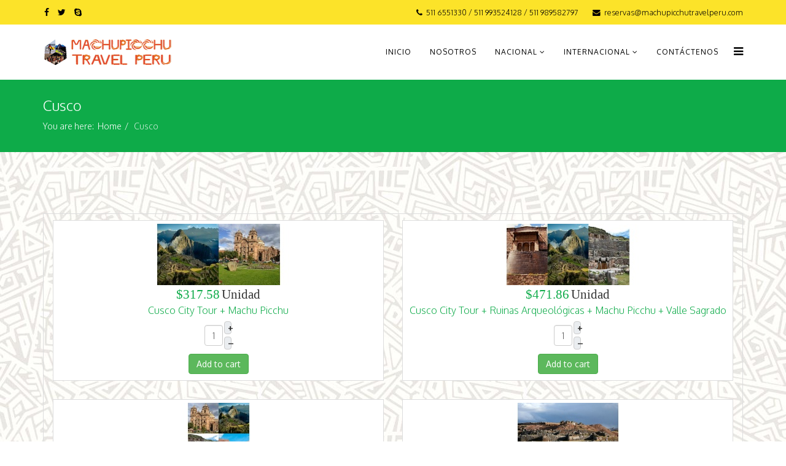

--- FILE ---
content_type: text/html; charset=utf-8
request_url: https://machupicchutravelperu.com/web/index.php/en/cusco?limitstart=6&limit=6
body_size: 7078
content:
<!DOCTYPE html>
<html prefix="og: http://ogp.me/ns#" xmlns="http://www.w3.org/1999/xhtml" xml:lang="en-gb" lang="en-gb" dir="ltr">
<head>
    <meta http-equiv="X-UA-Compatible" content="IE=edge">
    <meta name="viewport" content="width=device-width, initial-scale=1">
    
    <base href="https://machupicchutravelperu.com/web/index.php/en/cusco" />
	<meta http-equiv="content-type" content="text/html; charset=utf-8" />
	<meta name="keywords" content="operadora de turismo y agencia de viaje, turismo, machupicchu travel peru" />
	<meta name="description" content="Somos una Operadora de Turismo y Agencia de viaje que se dedica a difundir la imagen del PERU al mundo desde 1999. Años de experiencia respalda nuestro profesionalismo, nuestros programas son ejecutados con los más reconocidos y expertos profesionales de turismo." />
	<title>Cusco</title>
	<link href="/web/index.php/en/cusco/limit-6/type-rss?format=feed" rel="alternate" type="application/rss+xml" title="Cusco RSS 2.0" />
	<link href="/web/index.php/en/cusco/limit-6/type-atom?format=feed" rel="alternate" type="application/atom+xml" title="Cusco Atom 1.0" />
	<link href="https://machupicchutravelperu.com/web/index.php/en/cusco?&limit=6" rel="prev" />
	<link href="https://machupicchutravelperu.com/web/index.php/en/cusco?limitstart=12&limit=6" rel="next" />
	<link href="/web/templates/at_vegeret/images/favicon.ico" rel="shortcut icon" type="image/vnd.microsoft.icon" />
	<link href="/web/templates/at_vegeret/css/k2.css" rel="stylesheet" type="text/css" />
	<link href="/web/media/com_hikashop/css/hikashop.css?v=511" rel="stylesheet" type="text/css" />
	<link href="/web/media/com_hikashop/css/frontend_default.css?t=1730929949" rel="stylesheet" type="text/css" />
	<link href="/web/media/com_hikashop/css/font-awesome.css?v=5.2.0" rel="stylesheet" type="text/css" />
	<link href="/web/media/com_hikashop/css/notify-metro.css?v=511" rel="stylesheet" type="text/css" />
	<link href="/web/plugins/system/jce/css/content.css?badb4208be409b1335b815dde676300e" rel="stylesheet" type="text/css" />
	<link href="//fonts.googleapis.com/css?family=Oxygen:300,regular,700&amp;subset=latin-ext" rel="stylesheet" type="text/css" />
	<link href="/web/templates/at_vegeret/css/bootstrap.min.css" rel="stylesheet" type="text/css" />
	<link href="/web/templates/at_vegeret/css/font-awesome.min.css" rel="stylesheet" type="text/css" />
	<link href="/web/templates/at_vegeret/css/default.css" rel="stylesheet" type="text/css" />
	<link href="/web/templates/at_vegeret/css/legacy.css" rel="stylesheet" type="text/css" />
	<link href="/web/templates/at_vegeret/css/template.css" rel="stylesheet" type="text/css" />
	<link href="/web/templates/at_vegeret/css/presets/preset3.css" rel="stylesheet" class="preset" type="text/css" />
	<link href="/web/templates/at_vegeret/css/frontend-edit.css" rel="stylesheet" type="text/css" />
	<style type="text/css">
#scrollToTop {
	cursor: pointer;
	font-size: 0.9em;
	position: fixed;
	text-align: center;
	z-index: 9999;
	-webkit-transition: background-color 0.2s ease-in-out;
	-moz-transition: background-color 0.2s ease-in-out;
	-ms-transition: background-color 0.2s ease-in-out;
	-o-transition: background-color 0.2s ease-in-out;
	transition: background-color 0.2s ease-in-out;

	background: #f7682c;
	color: #ffffff;
	border-radius: 3px;
	padding-left: 12px;
	padding-right: 12px;
	padding-top: 12px;
	padding-bottom: 12px;
	right: 20px; bottom: 40px;
}

#scrollToTop:hover {
	background: #0eab49;
	color: #ffffff;
}

#scrollToTop > img {
	display: block;
	margin: 0 auto;
}
#hikashop_category_information_menu_612 div.hikashop_subcontainer,
#hikashop_category_information_menu_612 .hikashop_rtop *,#hikashop_category_information_menu_612 .hikashop_rbottom * { background:#ffffff; }
#hikashop_category_information_menu_612 div.hikashop_subcontainer,
#hikashop_category_information_menu_612 div.hikashop_subcontainer span,
#hikashop_category_information_menu_612 div.hikashop_container { text-align:center; }
#hikashop_category_information_menu_612 div.hikashop_container { margin:10px 10px; }
#hikashop_category_information_menu_612 .hikashop_subcontainer { -moz-border-radius: 5px; -webkit-border-radius: 5px; -khtml-border-radius: 5px; border-radius: 5px; }
#hikashop_category_information_menu_612 .hikashop_product_image { height:100px; }
#hikashop_category_information_menu_612 .hikashop_product_image_subdiv { width:250px; }body{font-family:Oxygen, sans-serif; font-weight:300; }h1{font-family:Oxygen, sans-serif; font-weight:300; }h2{font-family:Oxygen, sans-serif; font-weight:300; }h3{font-family:Oxygen, sans-serif; font-weight:300; }h4{font-family:Oxygen, sans-serif; font-weight:300; }h5{font-family:Oxygen, sans-serif; font-weight:300; }h6{font-family:Oxygen, sans-serif; font-weight:300; }@media (min-width: 1400px) {
.container {
max-width: 1140px;
}
}#sp-top-bar{ background-color:#fce329;color:#050202; }#sp-top-bar a{color:#050303;}#sp-top-bar a:hover{color:#030101;}#sp-main-body{ background-image:url("/web/images/jjll.jpg");background-repeat:repeat;background-size:inherit;background-position:100% 0; }#sp-footer{ background-image:url("/web/images/base_foto_rojo.png");background-color:#fce221;color:#030303; }#sp-footer a{color:#0a0909;}#sp-footer a:hover{color:#050404;}
	</style>
	<script type="application/json" class="joomla-script-options new">{"csrf.token":"f323d2b5b7b251ed34952f1555efb23b","system.paths":{"root":"\/web","base":"\/web"}}</script>
	<script src="/web/media/jui/js/jquery.min.js?a485f7785ce1aaec2230cb31022bfe76" type="text/javascript"></script>
	<script src="/web/media/jui/js/jquery-noconflict.js?a485f7785ce1aaec2230cb31022bfe76" type="text/javascript"></script>
	<script src="/web/media/system/js/mootools-core.js?a485f7785ce1aaec2230cb31022bfe76" type="text/javascript"></script>
	<script src="/web/media/system/js/core.js?a485f7785ce1aaec2230cb31022bfe76" type="text/javascript"></script>
	<script src="/web/media/jui/js/jquery-migrate.min.js?a485f7785ce1aaec2230cb31022bfe76" type="text/javascript"></script>
	<script src="/web/components/com_k2/js/k2.js?v2.6.9&amp;sitepath=/web/" type="text/javascript"></script>
	<script src="/web/media/system/js/mootools-more.js?a485f7785ce1aaec2230cb31022bfe76" type="text/javascript"></script>
	<script src="/web/media/plg_system_sl_scrolltotop/js/scrolltotop_mt.js" type="text/javascript"></script>
	<script src="/web/media/com_hikashop/js/hikashop.js?v=511" type="text/javascript"></script>
	<script src="/web/media/com_hikashop/js/notify.min.js?v=511" type="text/javascript"></script>
	<script src="/web/templates/at_vegeret/js/bootstrap.min.js" type="text/javascript"></script>
	<script src="/web/templates/at_vegeret/js/jquery.cookie.js" type="text/javascript"></script>
	<script src="/web/templates/at_vegeret/js/jquery.sticky.js" type="text/javascript"></script>
	<script src="/web/templates/at_vegeret/js/main.js" type="text/javascript"></script>
	<script src="/web/templates/at_vegeret/js/jquery.counterup.min.js" type="text/javascript"></script>
	<script src="/web/templates/at_vegeret/js/waypoints.min.js" type="text/javascript"></script>
	<script src="/web/templates/at_vegeret/js/jquery.easing.1.3.min.js" type="text/javascript"></script>
	<script src="/web/templates/at_vegeret/js/jquery.mixitup.min.js" type="text/javascript"></script>
	<script src="/web/templates/at_vegeret/js/jquery.stellar.min.js" type="text/javascript"></script>
	<script src="/web/templates/at_vegeret/js/wow.min.js" type="text/javascript"></script>
	<script src="/web/templates/at_vegeret/js/custom.js" type="text/javascript"></script>
	<script src="/web/templates/at_vegeret/js/scroll.js" type="text/javascript"></script>
	<script src="/web/templates/at_vegeret/js/frontend-edit.js" type="text/javascript"></script>
	<script src="/web/plugins/hikashop/cartnotify/media/notify.js" type="text/javascript"></script>
	<script type="text/javascript">
document.addEvent('domready', function() {
	new Skyline_ScrollToTop({
		'image':		'',
		'text':			'⟰',
		'title':		'Go to top',
		'className':	'scrollToTop',
		'duration':		500,
		'transition':	Fx.Transitions.linear
	});
});
if(!window.localPage) window.localPage = {};
window.localPage.cartRedirect = function(cid,pid,resp){window.location="/web/index.php/en/cusco/checkout";};
window.localPage.wishlistRedirect = function(cid,pid,resp){window.location="/web/index.php/en/cusco/product/listing";};
window.hikashop.translations_url = "/web/index.php/en/cusco/translations/load";window.hikashop.translations_url = "/web/index.php/en/cusco/translations/load";window.hikashop.translations_url = "/web/index.php/en/cusco/translations/load";window.hikashop.translations_url = "/web/index.php/en/cusco/translations/load";window.hikashop.translations_url = "/web/index.php/en/cusco/translations/load";window.hikashop.translations_url = "/web/index.php/en/cusco/translations/load";
jQuery.notify.defaults({"arrowShow":false,"globalPosition":"top right","elementPosition":"top right","clickToHide":true,"autoHideDelay":5000,"autoHide":true});
window.cartNotifyParams = {"reference":"global","img_url":"\/web\/media\/com_hikashop\/images\/icons\/icon-32-newproduct.png","redirect_url":"","redirect_delay":4000,"hide_delay":5000,"title":"Product added to the cart","text":"Product successfully added to the cart","wishlist_title":"Product added to the wishlist","wishlist_text":"Product successfully added to the wishlist","list_title":"Products added to the cart","list_text":"Products successfully added to the cart","list_wishlist_title":"Products added to the wishlist","list_wishlist_text":"Products successfully added to the wishlist","err_title":"Product not added to the cart","err_text":"Product not added to the cart","err_wishlist_title":"Product not added to the wishlist","err_wishlist_text":"Product not added to the wishlist"};

	</script>

   
    </head>
<body class="site com-hikashop view-product layout-listing task-listing itemid-612 en-gb ltr  sticky-header layout-fluid">
    <div class="body-innerwrapper">
        <section id="sp-top-bar"><div class="container"><div class="row"><div id="sp-top1" class="col-lg-12 "><div class="sp-column "><ul class="sp-contact-info"><li class="sp-contact-phone"><i class="fa fa-phone"></i> <a href="tel:511 6551330 / 511 993524128 / 511 989582797">511 6551330 / 511 993524128 / 511 989582797</a></li><li class="sp-contact-email"><i class="fa fa-envelope"></i> <a href="mailto:reservas@machupicchutravelperu.com">reservas@machupicchutravelperu.com</a></li></ul><ul class="social-icons"><li><a target="_blank" href="https://www.facebook.com/MachupicchuTravelPeru"><i class="fa fa-facebook"></i></a></li><li><a target="_blank" href="https://twitter.com/?lang=es"><i class="fa fa-twitter"></i></a></li><li><a href="skype:https://secure.skype.com/portal/overview?intsrc=client-_-windows-_-7.33.0.105-_-menu.account?chat"><i class="fa fa-skype"></i></a></li></ul></div></div></div></div></section><header id="sp-header"><div class="container"><div class="row"><div id="sp-logo" class="col-8 col-lg-3 "><div class="sp-column "><a class="logo" href="/web/"><h1><img class="sp-default-logo" src="/web/images/logo-machupicchu-travel-peru.png" alt="Machupicchu Travel Perú"></h1></a></div></div><div id="sp-menu" class="col-4 col-lg-9 "><div class="sp-column ">			<div class='sp-megamenu-wrapper'>
				<a id="offcanvas-toggler" href="#"><i class="fa fa-bars"></i></a>
				<ul class="sp-megamenu-parent menu-fade hidden-xs"><li class="sp-menu-item"><a  href="/web/index.php/en/home"  >Inicio</a></li><li class="sp-menu-item"><a  href="/web/index.php/en/nosotros"  >Nosotros</a></li><li class="sp-menu-item sp-has-child"><a  href="#"  >Nacional</a><div class="sp-dropdown sp-dropdown-main sp-dropdown-mega sp-menu-center" style="width: 500px;left: -250px;"><div class="sp-dropdown-inner"><div class="row"><div class="col-sm-4"><ul class="sp-mega-group"><li class="sp-menu-item sp-has-child"><a class="sp-group-title" href="#"  >Norte</a><ul class="sp-mega-group-child sp-dropdown-items"><li class="sp-menu-item"><a  href="/web/index.php/en/nacional/norte/iquitos"  >Iquitos</a></li><li class="sp-menu-item"><a  href="/web/index.php/en/nacional/norte/cajamarca"  >Cajamarca</a></li><li class="sp-menu-item"><a  href="/web/index.php/en/nacional/norte/piura"  >Piura</a></li><li class="sp-menu-item"><a  href="/web/index.php/en/nacional/norte/tumbes"  >Tumbes</a></li></ul></li></ul></div><div class="col-sm-4"><ul class="sp-mega-group"><li class="sp-menu-item sp-has-child"><a class="sp-group-title" href="#"  >Centro</a><ul class="sp-mega-group-child sp-dropdown-items"><li class="sp-menu-item"><a  href="/web/index.php/en/nacional/centro/ancash"  >Ancash</a></li><li class="sp-menu-item"><a  href="/web/index.php/en/nacional/centro/lima"  >Lima</a></li><li class="sp-menu-item"><a  href="/web/index.php/en/nacional/centro/ica"  >Ica</a></li></ul></li></ul></div><div class="col-sm-4"><ul class="sp-mega-group"><li class="sp-menu-item sp-has-child"><a class="sp-group-title" href="#"  >Sur</a><ul class="sp-mega-group-child sp-dropdown-items"><li class="sp-menu-item"><a  href="/web/index.php/en/nacional/sur/arequipa"  >Arequipa</a></li><li class="sp-menu-item"><a  href="/web/index.php/en/nacional/sur/ayacucho"  >Ayacucho</a></li><li class="sp-menu-item"><a  href="/web/index.php/en/nacional/sur/cusco"  >Cusco</a></li><li class="sp-menu-item"><a  href="/web/index.php/en/nacional/sur/madre-de-dios"  >Madre de Dios</a></li><li class="sp-menu-item"><a  href="/web/index.php/en/nacional/sur/puno"  >Puno</a></li><li class="sp-menu-item"><a  href="/web/index.php/en/nacional/sur/tacna"  >Tacna</a></li></ul></li></ul></div></div></div></div></li><li class="sp-menu-item sp-has-child"><a  href="javascript:void(0);"  >Internacional</a><div class="sp-dropdown sp-dropdown-main sp-menu-right" style="width: 240px;"><div class="sp-dropdown-inner"><ul class="sp-dropdown-items"><li class="sp-menu-item"><a  href="/web/index.php/en/internacional/colombia"  >Colombia</a></li><li class="sp-menu-item"><a  href="/web/index.php/en/internacional/cuba"  >Cuba</a></li><li class="sp-menu-item"><a  href="/web/index.php/en/internacional/mexico"  >México</a></li><li class="sp-menu-item"><a  href="/web/index.php/en/internacional/panama"  >Panamá</a></li><li class="sp-menu-item"><a  href="/web/index.php/en/internacional/republica-dominicana"  >República Dominicana</a></li><li class="sp-menu-item"><a  href="/web/index.php/en/internacional/venezuela"  >Venezuela</a></li><li class="sp-menu-item"><a  href="/web/index.php/en/internacional/rusia"  >Rusia</a></li></ul></div></div></li><li class="sp-menu-item"><a  href="/web/index.php/en/contactenos"  >Contáctenos</a></li></ul>			</div>
		</div></div></div></div></header><section id="sp-page-title"><div class="row"><div id="sp-title" class="col-lg-12 "><div class="sp-column "><div class="sp-page-title"><div class="container"><h2>Cusco</h2>
<ol class="breadcrumb">
	<span>You are here: &#160;</span><li><a href="/web/index.php/en/" class="pathway">Home</a></li><li class="active">Cusco</li></ol>
</div></div></div></div></div></section><section id="sp-main-body"><div class="container"><div class="row"><div id="sp-component" class="col-lg-12 "><div class="sp-column "><div id="system-message-container">
	</div>
	<div id="hikashop_category_information_menu_612" class="hikashop_category_information hikashop_products_listing_main hikashop_product_listing_13 hika_j3 filter_refresh_div" data-refresh-class="hikashop_checkout_loading" data-refresh-url="https://machupicchutravelperu.com/web/index.php/en/cusco?limitstart=6&limit=6&tmpl=raw&filter=1" data-use-url="1">
		<div class="hikashop_checkout_loading_elem"></div>
		<div class="hikashop_checkout_loading_spinner"></div>
<!-- CATEGORY TITLE -->
<!-- EO CATEGORY TITLE -->
<!-- CATEGORY DESCRIPTION -->
<!-- EO CATEGORY DESCRIPTION -->
<!-- CATEGORY FIELDS -->
<!-- CATEGORY FIELDS -->
<!-- MIDDLE EXTRA DATA -->
<!-- EO MIDDLE EXTRA DATA -->
	<div class="hikashop_products_listing">
<div id="hikashop_products_switcher_hikashop_category_information_menu_612" class="hikashop_products " data-consistencyheight=".hikashop_subcontainer" itemscope="" itemtype="https://schema.org/itemListElement">
<div class="hk-row-fluid">		<div class="hkc-md-6 hikashop_product hikashop_product_column_1 hikashop_product_row_1"
			itemprop="itemList" itemscope="" itemtype="http://schema.org/ItemList">
			<div class="hikashop_container ">
				<div class="hikashop_subcontainer thumbnail ">
<div class="hikashop_listing_img_title hikashop_product_of_category_13" id="div_hikashop_category_information_menu_612_51">
<!-- IMAGE -->
	<div class="hikashop_product_image">
		<div class="hikashop_product_image_subdiv">
		<a href="/web/index.php/en/nacional/sur/cusco/product/51-cusco-city-tour-machu-picchu" class=" ">
		<img class="hikashop_product_listing_image" title="Cusco City Tour + Machu Picchu" alt="today111" src="/web/images/com_hikashop/upload/thumbnails/100x250f/today111.jpeg"/>		</a>
		<meta itemprop="image" content="/web/images/com_hikashop/upload/thumbnails/100x250f/today111.jpeg"/>
		</div>
	</div>
<!-- EO IMAGE -->

<!-- PRICE -->
	<span class="hikashop_product_price_full"><span class="hikashop_product_price hikashop_product_price_0">$317.58</span> <span class="hikashop_product_price_per_unit"> Unidad</span></span>
<!-- EO PRICE -->

<!-- NAME -->
	<span class="hikashop_product_name">
		<a href="/web/index.php/en/nacional/sur/cusco/product/51-cusco-city-tour-machu-picchu" class=" ">
		Cusco City Tour + Machu Picchu		</a>
	</span>
	<meta itemprop="name" content="Cusco City Tour + Machu Picchu">
<!-- EO NAME -->

<!-- CODE -->
	<span class='hikashop_product_code_list'>
	</span>
<!-- EO CODE -->
<!-- CHARACTERISTIC AVAILABLE VALUES -->
<!-- EO CHARACTERISTIC AVAILABLE VALUES -->
<!-- CUSTOM PRODUCT FIELDS -->
<!-- EO CUSTOM PRODUCT FIELDS -->

<!-- AFTER PRODUCT NAME AREA -->
<!-- EO AFTER PRODUCT NAME AREA -->

<!-- VOTE -->
<!-- EO VOTE -->

<!-- ADD TO CART BUTTON -->
<!-- SALE END MESSAGE -->
<!-- EO SALE END MESSAGE -->
<!-- SALE START MESSAGE -->
<!-- EO SALE START MESSAGE -->
<!-- STOCK MESSAGE -->
<span class="hikashop_product_stock_count">
</span>
<!-- EO STOCK MESSAGE -->
<!-- WAITLIST BUTTON -->
<!-- EO WAITLIST BUTTON -->
	<form class="" action="/web/index.php/en/cusco/product/updatecart/add-1/cid-51" method="post" name="hikashop_product_form_51_hikashop_category_information_menu_612" enctype="multipart/form-data">

<!-- CUSTOM ITEM FIELDS -->
<!-- EO CUSTOM ITEM FIELDS -->
<!-- QUANTITY INPUT -->
	<div class="hikashop_quantity_form">
		<table>
			<tr>
				<td rowspan="2">
					<input id="hikashop_product_quantity_field_1" type="text" value="1" onfocus="this.select()" class="hikashop_product_quantity_field " name="quantity" data-hk-qty-min="1" data-hk-qty-max="0" onchange="window.hikashop.checkQuantity(this);" />
				</td>
				<td>
					<a class="hikashop_product_quantity_field_change_plus hikashop_product_quantity_field_change hikabtn" href="#" data-hk-qty-mod="1" onclick="return window.hikashop.updateQuantity(this,'hikashop_product_quantity_field_1');">+</a>
				</td>
				<td rowspan="2"></td>
			</tr>
			<tr>
				<td>
					<a class="hikashop_product_quantity_field_change_minus hikashop_product_quantity_field_change hikabtn" href="#" data-hk-qty-mod="-1" onclick="return window.hikashop.updateQuantity(this,'hikashop_product_quantity_field_1');">&ndash;</a>
				</td>
			</tr>
		</table>
	</div>
<input type="hidden" name="add" value="1"/>
<!-- EO QUANTITY INPUT -->
<!-- ADD TO CART BUTTON -->
	<a  class="hikabtn hikacart" onclick="if(window.hikashop.addToCart) { return window.hikashop.addToCart(this); }" data-addToCart="51" data-addTo-div="hikashop_category_information_menu_612" data-addTo-class="add_in_progress" id="hikashop_product_quantity_field_1_add_to_cart_button" rel="nofollow" href="/web/index.php/en/cusco/product/updatecart/add-1/cid-51"><span>Add to cart</span></a>
<!-- EO ADD TO CART BUTTON -->
<!-- WISHLIST BUTTON -->
<!-- EO WISHLIST BUTTON -->
<!-- CHOOSE OPTIONS BUTTON -->
<!-- EO CHOOSE OPTIONS BUTTON -->
	</form>
<!-- EO ADD TO CART BUTTON -->

<!-- COMPARISON -->
<!-- EO COMPARISON -->

<!-- CONTACT US BUTTON -->

<!-- EO CONTACT US BUTTON -->

<!-- PRODUCT DETAILS BUTTON -->

<!-- EO PRODUCT DETAILS BUTTON -->

	<meta itemprop="url" content="/web/index.php/en/nacional/sur/cusco/product/51-cusco-city-tour-machu-picchu">
</div>
				</div>
			</div>
		</div>
		<div class="hkc-md-6 hikashop_product hikashop_product_column_2 hikashop_product_row_1"
			itemprop="itemList" itemscope="" itemtype="http://schema.org/ItemList">
			<div class="hikashop_container ">
				<div class="hikashop_subcontainer thumbnail ">
<div class="hikashop_listing_img_title hikashop_product_of_category_13" id="div_hikashop_category_information_menu_612_52">
<!-- IMAGE -->
	<div class="hikashop_product_image">
		<div class="hikashop_product_image_subdiv">
		<a href="/web/index.php/en/nacional/sur/cusco/product/52-cusco-city-tour-ruinas-arqueologicas-machu-picchu-valle-sagrado" class=" ">
		<img class="hikashop_product_listing_image" title="Cusco City Tour + Ruinas Arqueológicas + Machu Picchu + Valle Sagrado" alt="today22" src="/web/images/com_hikashop/upload/thumbnails/100x250f/today22.jpeg"/>		</a>
		<meta itemprop="image" content="/web/images/com_hikashop/upload/thumbnails/100x250f/today22.jpeg"/>
		</div>
	</div>
<!-- EO IMAGE -->

<!-- PRICE -->
	<span class="hikashop_product_price_full"><span class="hikashop_product_price hikashop_product_price_0">$471.86</span> <span class="hikashop_product_price_per_unit"> Unidad</span></span>
<!-- EO PRICE -->

<!-- NAME -->
	<span class="hikashop_product_name">
		<a href="/web/index.php/en/nacional/sur/cusco/product/52-cusco-city-tour-ruinas-arqueologicas-machu-picchu-valle-sagrado" class=" ">
		Cusco City Tour + Ruinas Arqueológicas + Machu Picchu + Valle Sagrado		</a>
	</span>
	<meta itemprop="name" content="Cusco City Tour + Ruinas Arqueológicas + Machu Picchu + Valle Sagrado">
<!-- EO NAME -->

<!-- CODE -->
	<span class='hikashop_product_code_list'>
	</span>
<!-- EO CODE -->
<!-- CHARACTERISTIC AVAILABLE VALUES -->
<!-- EO CHARACTERISTIC AVAILABLE VALUES -->
<!-- CUSTOM PRODUCT FIELDS -->
<!-- EO CUSTOM PRODUCT FIELDS -->

<!-- AFTER PRODUCT NAME AREA -->
<!-- EO AFTER PRODUCT NAME AREA -->

<!-- VOTE -->
<!-- EO VOTE -->

<!-- ADD TO CART BUTTON -->
<!-- SALE END MESSAGE -->
<!-- EO SALE END MESSAGE -->
<!-- SALE START MESSAGE -->
<!-- EO SALE START MESSAGE -->
<!-- STOCK MESSAGE -->
<span class="hikashop_product_stock_count">
</span>
<!-- EO STOCK MESSAGE -->
<!-- WAITLIST BUTTON -->
<!-- EO WAITLIST BUTTON -->
	<form class="" action="/web/index.php/en/cusco/product/updatecart/add-1/cid-52" method="post" name="hikashop_product_form_52_hikashop_category_information_menu_612" enctype="multipart/form-data">

<!-- CUSTOM ITEM FIELDS -->
<!-- EO CUSTOM ITEM FIELDS -->
<!-- QUANTITY INPUT -->
	<div class="hikashop_quantity_form">
		<table>
			<tr>
				<td rowspan="2">
					<input id="hikashop_product_quantity_field_2" type="text" value="1" onfocus="this.select()" class="hikashop_product_quantity_field " name="quantity" data-hk-qty-min="1" data-hk-qty-max="0" onchange="window.hikashop.checkQuantity(this);" />
				</td>
				<td>
					<a class="hikashop_product_quantity_field_change_plus hikashop_product_quantity_field_change hikabtn" href="#" data-hk-qty-mod="1" onclick="return window.hikashop.updateQuantity(this,'hikashop_product_quantity_field_2');">+</a>
				</td>
				<td rowspan="2"></td>
			</tr>
			<tr>
				<td>
					<a class="hikashop_product_quantity_field_change_minus hikashop_product_quantity_field_change hikabtn" href="#" data-hk-qty-mod="-1" onclick="return window.hikashop.updateQuantity(this,'hikashop_product_quantity_field_2');">&ndash;</a>
				</td>
			</tr>
		</table>
	</div>
<input type="hidden" name="add" value="1"/>
<!-- EO QUANTITY INPUT -->
<!-- ADD TO CART BUTTON -->
	<a  class="hikabtn hikacart" onclick="if(window.hikashop.addToCart) { return window.hikashop.addToCart(this); }" data-addToCart="52" data-addTo-div="hikashop_category_information_menu_612" data-addTo-class="add_in_progress" id="hikashop_product_quantity_field_2_add_to_cart_button" rel="nofollow" href="/web/index.php/en/cusco/product/updatecart/add-1/cid-52"><span>Add to cart</span></a>
<!-- EO ADD TO CART BUTTON -->
<!-- WISHLIST BUTTON -->
<!-- EO WISHLIST BUTTON -->
<!-- CHOOSE OPTIONS BUTTON -->
<!-- EO CHOOSE OPTIONS BUTTON -->
	</form>
<!-- EO ADD TO CART BUTTON -->

<!-- COMPARISON -->
<!-- EO COMPARISON -->

<!-- CONTACT US BUTTON -->

<!-- EO CONTACT US BUTTON -->

<!-- PRODUCT DETAILS BUTTON -->

<!-- EO PRODUCT DETAILS BUTTON -->

	<meta itemprop="url" content="/web/index.php/en/nacional/sur/cusco/product/52-cusco-city-tour-ruinas-arqueologicas-machu-picchu-valle-sagrado">
</div>
				</div>
			</div>
		</div>
		<div class="hkc-md-6 hikashop_product hikashop_product_column_1 hikashop_product_row_2"
			itemprop="itemList" itemscope="" itemtype="http://schema.org/ItemList">
			<div class="hikashop_container ">
				<div class="hikashop_subcontainer thumbnail ">
<div class="hikashop_listing_img_title hikashop_product_of_category_13" id="div_hikashop_category_information_menu_612_53">
<!-- IMAGE -->
	<div class="hikashop_product_image">
		<div class="hikashop_product_image_subdiv">
		<a href="/web/index.php/en/nacional/sur/cusco/product/53-cusco-city-tour-ruinas-arqueologicas-machu-picchu-valle-sagrado-valle-sur" class=" ">
		<img class="hikashop_product_listing_image" title="CUZCO 5D/4N" alt="300" src="/web/images/com_hikashop/upload/thumbnails/100x250f/300.jpeg"/>		</a>
		<meta itemprop="image" content="/web/images/com_hikashop/upload/thumbnails/100x250f/300.jpeg"/>
		</div>
	</div>
<!-- EO IMAGE -->

<!-- PRICE -->
	<span class="hikashop_product_price_full"><span class="hikashop_product_price hikashop_product_price_0">$437.21</span> <span class="hikashop_product_price_per_unit"> Unidad</span></span>
<!-- EO PRICE -->

<!-- NAME -->
	<span class="hikashop_product_name">
		<a href="/web/index.php/en/nacional/sur/cusco/product/53-cusco-city-tour-ruinas-arqueologicas-machu-picchu-valle-sagrado-valle-sur" class=" ">
		CUZCO 5D/4N		</a>
	</span>
	<meta itemprop="name" content="CUZCO 5D/4N">
<!-- EO NAME -->

<!-- CODE -->
	<span class='hikashop_product_code_list'>
	</span>
<!-- EO CODE -->
<!-- CHARACTERISTIC AVAILABLE VALUES -->
<!-- EO CHARACTERISTIC AVAILABLE VALUES -->
<!-- CUSTOM PRODUCT FIELDS -->
<!-- EO CUSTOM PRODUCT FIELDS -->

<!-- AFTER PRODUCT NAME AREA -->
<!-- EO AFTER PRODUCT NAME AREA -->

<!-- VOTE -->
<!-- EO VOTE -->

<!-- ADD TO CART BUTTON -->
<!-- SALE END MESSAGE -->
<!-- EO SALE END MESSAGE -->
<!-- SALE START MESSAGE -->
<!-- EO SALE START MESSAGE -->
<!-- STOCK MESSAGE -->
<span class="hikashop_product_stock_count">
</span>
<!-- EO STOCK MESSAGE -->
<!-- WAITLIST BUTTON -->
<!-- EO WAITLIST BUTTON -->
	<form class="" action="/web/index.php/en/cusco/product/updatecart/add-1/cid-53" method="post" name="hikashop_product_form_53_hikashop_category_information_menu_612" enctype="multipart/form-data">

<!-- CUSTOM ITEM FIELDS -->
<!-- EO CUSTOM ITEM FIELDS -->
<!-- QUANTITY INPUT -->
	<div class="hikashop_quantity_form">
		<table>
			<tr>
				<td rowspan="2">
					<input id="hikashop_product_quantity_field_3" type="text" value="1" onfocus="this.select()" class="hikashop_product_quantity_field " name="quantity" data-hk-qty-min="1" data-hk-qty-max="0" onchange="window.hikashop.checkQuantity(this);" />
				</td>
				<td>
					<a class="hikashop_product_quantity_field_change_plus hikashop_product_quantity_field_change hikabtn" href="#" data-hk-qty-mod="1" onclick="return window.hikashop.updateQuantity(this,'hikashop_product_quantity_field_3');">+</a>
				</td>
				<td rowspan="2"></td>
			</tr>
			<tr>
				<td>
					<a class="hikashop_product_quantity_field_change_minus hikashop_product_quantity_field_change hikabtn" href="#" data-hk-qty-mod="-1" onclick="return window.hikashop.updateQuantity(this,'hikashop_product_quantity_field_3');">&ndash;</a>
				</td>
			</tr>
		</table>
	</div>
<input type="hidden" name="add" value="1"/>
<!-- EO QUANTITY INPUT -->
<!-- ADD TO CART BUTTON -->
	<a  class="hikabtn hikacart" onclick="if(window.hikashop.addToCart) { return window.hikashop.addToCart(this); }" data-addToCart="53" data-addTo-div="hikashop_category_information_menu_612" data-addTo-class="add_in_progress" id="hikashop_product_quantity_field_3_add_to_cart_button" rel="nofollow" href="/web/index.php/en/cusco/product/updatecart/add-1/cid-53"><span>Add to cart</span></a>
<!-- EO ADD TO CART BUTTON -->
<!-- WISHLIST BUTTON -->
<!-- EO WISHLIST BUTTON -->
<!-- CHOOSE OPTIONS BUTTON -->
<!-- EO CHOOSE OPTIONS BUTTON -->
	</form>
<!-- EO ADD TO CART BUTTON -->

<!-- COMPARISON -->
<!-- EO COMPARISON -->

<!-- CONTACT US BUTTON -->

<!-- EO CONTACT US BUTTON -->

<!-- PRODUCT DETAILS BUTTON -->

<!-- EO PRODUCT DETAILS BUTTON -->

	<meta itemprop="url" content="/web/index.php/en/nacional/sur/cusco/product/53-cusco-city-tour-ruinas-arqueologicas-machu-picchu-valle-sagrado-valle-sur">
</div>
				</div>
			</div>
		</div>
		<div class="hkc-md-6 hikashop_product hikashop_product_column_2 hikashop_product_row_2"
			itemprop="itemList" itemscope="" itemtype="http://schema.org/ItemList">
			<div class="hikashop_container ">
				<div class="hikashop_subcontainer thumbnail ">
<div class="hikashop_listing_img_title hikashop_product_of_category_13" id="div_hikashop_category_information_menu_612_56">
<!-- IMAGE -->
	<div class="hikashop_product_image">
		<div class="hikashop_product_image_subdiv">
		<a href="/web/index.php/en/nacional/sur/cusco/product/56-cusco-ruinas-arqueologicas-y-machupicchu" class=" ">
		<img class="hikashop_product_listing_image" title="Cusco Ruinas Arqueológicas y Machupicchu" alt="arqueologicos2" src="/web/images/com_hikashop/upload/thumbnails/100x250f/arqueologicos2.jpeg"/>		</a>
		<meta itemprop="image" content="/web/images/com_hikashop/upload/thumbnails/100x250f/arqueologicos2.jpeg"/>
		</div>
	</div>
<!-- EO IMAGE -->

<!-- PRICE -->
	<span class="hikashop_product_price_full"><span class="hikashop_product_price hikashop_product_price_0">$317.58</span> <span class="hikashop_product_price_per_unit"> Unidad</span></span>
<!-- EO PRICE -->

<!-- NAME -->
	<span class="hikashop_product_name">
		<a href="/web/index.php/en/nacional/sur/cusco/product/56-cusco-ruinas-arqueologicas-y-machupicchu" class=" ">
		Cusco Ruinas Arqueológicas y Machupicchu		</a>
	</span>
	<meta itemprop="name" content="Cusco Ruinas Arqueológicas y Machupicchu">
<!-- EO NAME -->

<!-- CODE -->
	<span class='hikashop_product_code_list'>
	</span>
<!-- EO CODE -->
<!-- CHARACTERISTIC AVAILABLE VALUES -->
<!-- EO CHARACTERISTIC AVAILABLE VALUES -->
<!-- CUSTOM PRODUCT FIELDS -->
<!-- EO CUSTOM PRODUCT FIELDS -->

<!-- AFTER PRODUCT NAME AREA -->
<!-- EO AFTER PRODUCT NAME AREA -->

<!-- VOTE -->
<!-- EO VOTE -->

<!-- ADD TO CART BUTTON -->
<!-- SALE END MESSAGE -->
<!-- EO SALE END MESSAGE -->
<!-- SALE START MESSAGE -->
<!-- EO SALE START MESSAGE -->
<!-- STOCK MESSAGE -->
<span class="hikashop_product_stock_count">
</span>
<!-- EO STOCK MESSAGE -->
<!-- WAITLIST BUTTON -->
<!-- EO WAITLIST BUTTON -->
	<form class="" action="/web/index.php/en/cusco/product/updatecart/add-1/cid-56" method="post" name="hikashop_product_form_56_hikashop_category_information_menu_612" enctype="multipart/form-data">

<!-- CUSTOM ITEM FIELDS -->
<!-- EO CUSTOM ITEM FIELDS -->
<!-- QUANTITY INPUT -->
	<div class="hikashop_quantity_form">
		<table>
			<tr>
				<td rowspan="2">
					<input id="hikashop_product_quantity_field_4" type="text" value="1" onfocus="this.select()" class="hikashop_product_quantity_field " name="quantity" data-hk-qty-min="1" data-hk-qty-max="0" onchange="window.hikashop.checkQuantity(this);" />
				</td>
				<td>
					<a class="hikashop_product_quantity_field_change_plus hikashop_product_quantity_field_change hikabtn" href="#" data-hk-qty-mod="1" onclick="return window.hikashop.updateQuantity(this,'hikashop_product_quantity_field_4');">+</a>
				</td>
				<td rowspan="2"></td>
			</tr>
			<tr>
				<td>
					<a class="hikashop_product_quantity_field_change_minus hikashop_product_quantity_field_change hikabtn" href="#" data-hk-qty-mod="-1" onclick="return window.hikashop.updateQuantity(this,'hikashop_product_quantity_field_4');">&ndash;</a>
				</td>
			</tr>
		</table>
	</div>
<input type="hidden" name="add" value="1"/>
<!-- EO QUANTITY INPUT -->
<!-- ADD TO CART BUTTON -->
	<a  class="hikabtn hikacart" onclick="if(window.hikashop.addToCart) { return window.hikashop.addToCart(this); }" data-addToCart="56" data-addTo-div="hikashop_category_information_menu_612" data-addTo-class="add_in_progress" id="hikashop_product_quantity_field_4_add_to_cart_button" rel="nofollow" href="/web/index.php/en/cusco/product/updatecart/add-1/cid-56"><span>Add to cart</span></a>
<!-- EO ADD TO CART BUTTON -->
<!-- WISHLIST BUTTON -->
<!-- EO WISHLIST BUTTON -->
<!-- CHOOSE OPTIONS BUTTON -->
<!-- EO CHOOSE OPTIONS BUTTON -->
	</form>
<!-- EO ADD TO CART BUTTON -->

<!-- COMPARISON -->
<!-- EO COMPARISON -->

<!-- CONTACT US BUTTON -->

<!-- EO CONTACT US BUTTON -->

<!-- PRODUCT DETAILS BUTTON -->

<!-- EO PRODUCT DETAILS BUTTON -->

	<meta itemprop="url" content="/web/index.php/en/nacional/sur/cusco/product/56-cusco-ruinas-arqueologicas-y-machupicchu">
</div>
				</div>
			</div>
		</div>
		<div class="hkc-md-6 hikashop_product hikashop_product_column_1 hikashop_product_row_3"
			itemprop="itemList" itemscope="" itemtype="http://schema.org/ItemList">
			<div class="hikashop_container ">
				<div class="hikashop_subcontainer thumbnail ">
<div class="hikashop_listing_img_title hikashop_product_of_category_13" id="div_hikashop_category_information_menu_612_61">
<!-- IMAGE -->
	<div class="hikashop_product_image">
		<div class="hikashop_product_image_subdiv">
		<a href="/web/index.php/en/nacional/sur/cusco/product/61-salineras-de-maras-y-moray-full-day" class=" ">
		<img class="hikashop_product_listing_image" title="Salineras de Maras y Moray Full Day" alt="maras-600x600" src="/web/images/com_hikashop/upload/thumbnails/100x250f/maras-600x600.jpg"/>		</a>
		<meta itemprop="image" content="/web/images/com_hikashop/upload/thumbnails/100x250f/maras-600x600.jpg"/>
		</div>
	</div>
<!-- EO IMAGE -->

<!-- PRICE -->
	<span class="hikashop_product_price_full"><span class="hikashop_product_price hikashop_product_price_0">$57.00</span> <span class="hikashop_product_price_per_unit"> Unidad</span></span>
<!-- EO PRICE -->

<!-- NAME -->
	<span class="hikashop_product_name">
		<a href="/web/index.php/en/nacional/sur/cusco/product/61-salineras-de-maras-y-moray-full-day" class=" ">
		Salineras de Maras y Moray Full Day		</a>
	</span>
	<meta itemprop="name" content="Salineras de Maras y Moray Full Day">
<!-- EO NAME -->

<!-- CODE -->
	<span class='hikashop_product_code_list'>
	</span>
<!-- EO CODE -->
<!-- CHARACTERISTIC AVAILABLE VALUES -->
<!-- EO CHARACTERISTIC AVAILABLE VALUES -->
<!-- CUSTOM PRODUCT FIELDS -->
<!-- EO CUSTOM PRODUCT FIELDS -->

<!-- AFTER PRODUCT NAME AREA -->
<!-- EO AFTER PRODUCT NAME AREA -->

<!-- VOTE -->
<!-- EO VOTE -->

<!-- ADD TO CART BUTTON -->
<!-- SALE END MESSAGE -->
<!-- EO SALE END MESSAGE -->
<!-- SALE START MESSAGE -->
<!-- EO SALE START MESSAGE -->
<!-- STOCK MESSAGE -->
<span class="hikashop_product_stock_count">
</span>
<!-- EO STOCK MESSAGE -->
<!-- WAITLIST BUTTON -->
<!-- EO WAITLIST BUTTON -->
	<form class="" action="/web/index.php/en/cusco/product/updatecart/add-1/cid-61" method="post" name="hikashop_product_form_61_hikashop_category_information_menu_612" enctype="multipart/form-data">

<!-- CUSTOM ITEM FIELDS -->
<!-- EO CUSTOM ITEM FIELDS -->
<!-- QUANTITY INPUT -->
	<div class="hikashop_quantity_form">
		<table>
			<tr>
				<td rowspan="2">
					<input id="hikashop_product_quantity_field_5" type="text" value="1" onfocus="this.select()" class="hikashop_product_quantity_field " name="quantity" data-hk-qty-min="1" data-hk-qty-max="0" onchange="window.hikashop.checkQuantity(this);" />
				</td>
				<td>
					<a class="hikashop_product_quantity_field_change_plus hikashop_product_quantity_field_change hikabtn" href="#" data-hk-qty-mod="1" onclick="return window.hikashop.updateQuantity(this,'hikashop_product_quantity_field_5');">+</a>
				</td>
				<td rowspan="2"></td>
			</tr>
			<tr>
				<td>
					<a class="hikashop_product_quantity_field_change_minus hikashop_product_quantity_field_change hikabtn" href="#" data-hk-qty-mod="-1" onclick="return window.hikashop.updateQuantity(this,'hikashop_product_quantity_field_5');">&ndash;</a>
				</td>
			</tr>
		</table>
	</div>
<input type="hidden" name="add" value="1"/>
<!-- EO QUANTITY INPUT -->
<!-- ADD TO CART BUTTON -->
	<a  class="hikabtn hikacart" onclick="if(window.hikashop.addToCart) { return window.hikashop.addToCart(this); }" data-addToCart="61" data-addTo-div="hikashop_category_information_menu_612" data-addTo-class="add_in_progress" id="hikashop_product_quantity_field_5_add_to_cart_button" rel="nofollow" href="/web/index.php/en/cusco/product/updatecart/add-1/cid-61"><span>Add to cart</span></a>
<!-- EO ADD TO CART BUTTON -->
<!-- WISHLIST BUTTON -->
<!-- EO WISHLIST BUTTON -->
<!-- CHOOSE OPTIONS BUTTON -->
<!-- EO CHOOSE OPTIONS BUTTON -->
	</form>
<!-- EO ADD TO CART BUTTON -->

<!-- COMPARISON -->
<!-- EO COMPARISON -->

<!-- CONTACT US BUTTON -->

<!-- EO CONTACT US BUTTON -->

<!-- PRODUCT DETAILS BUTTON -->

<!-- EO PRODUCT DETAILS BUTTON -->

	<meta itemprop="url" content="/web/index.php/en/nacional/sur/cusco/product/61-salineras-de-maras-y-moray-full-day">
</div>
				</div>
			</div>
		</div>
		<div class="hkc-md-6 hikashop_product hikashop_product_column_2 hikashop_product_row_3"
			itemprop="itemList" itemscope="" itemtype="http://schema.org/ItemList">
			<div class="hikashop_container ">
				<div class="hikashop_subcontainer thumbnail ">
<div class="hikashop_listing_img_title hikashop_product_of_category_13" id="div_hikashop_category_information_menu_612_62">
<!-- IMAGE -->
	<div class="hikashop_product_image">
		<div class="hikashop_product_image_subdiv">
		<a href="/web/index.php/en/nacional/sur/cusco/product/62-laguna-humantay-full-day" class=" ">
		<img class="hikashop_product_listing_image" title="Laguna Humantay Full Day" alt="optimized_1" src="/web/images/com_hikashop/upload/thumbnails/100x250f/optimized_1.jpg"/>		</a>
		<meta itemprop="image" content="/web/images/com_hikashop/upload/thumbnails/100x250f/optimized_1.jpg"/>
		</div>
	</div>
<!-- EO IMAGE -->

<!-- PRICE -->
	<span class="hikashop_product_price_full"><span class="hikashop_product_price hikashop_product_price_0">$55.00</span> <span class="hikashop_product_price_per_unit"> Unidad</span></span>
<!-- EO PRICE -->

<!-- NAME -->
	<span class="hikashop_product_name">
		<a href="/web/index.php/en/nacional/sur/cusco/product/62-laguna-humantay-full-day" class=" ">
		Laguna Humantay Full Day		</a>
	</span>
	<meta itemprop="name" content="Laguna Humantay Full Day">
<!-- EO NAME -->

<!-- CODE -->
	<span class='hikashop_product_code_list'>
	</span>
<!-- EO CODE -->
<!-- CHARACTERISTIC AVAILABLE VALUES -->
<!-- EO CHARACTERISTIC AVAILABLE VALUES -->
<!-- CUSTOM PRODUCT FIELDS -->
<!-- EO CUSTOM PRODUCT FIELDS -->

<!-- AFTER PRODUCT NAME AREA -->
<!-- EO AFTER PRODUCT NAME AREA -->

<!-- VOTE -->
<!-- EO VOTE -->

<!-- ADD TO CART BUTTON -->
<!-- SALE END MESSAGE -->
<!-- EO SALE END MESSAGE -->
<!-- SALE START MESSAGE -->
<!-- EO SALE START MESSAGE -->
<!-- STOCK MESSAGE -->
<span class="hikashop_product_stock_count">
</span>
<!-- EO STOCK MESSAGE -->
<!-- WAITLIST BUTTON -->
<!-- EO WAITLIST BUTTON -->
	<form class="" action="/web/index.php/en/cusco/product/updatecart/add-1/cid-62" method="post" name="hikashop_product_form_62_hikashop_category_information_menu_612" enctype="multipart/form-data">

<!-- CUSTOM ITEM FIELDS -->
<!-- EO CUSTOM ITEM FIELDS -->
<!-- QUANTITY INPUT -->
	<div class="hikashop_quantity_form">
		<table>
			<tr>
				<td rowspan="2">
					<input id="hikashop_product_quantity_field_6" type="text" value="1" onfocus="this.select()" class="hikashop_product_quantity_field " name="quantity" data-hk-qty-min="1" data-hk-qty-max="0" onchange="window.hikashop.checkQuantity(this);" />
				</td>
				<td>
					<a class="hikashop_product_quantity_field_change_plus hikashop_product_quantity_field_change hikabtn" href="#" data-hk-qty-mod="1" onclick="return window.hikashop.updateQuantity(this,'hikashop_product_quantity_field_6');">+</a>
				</td>
				<td rowspan="2"></td>
			</tr>
			<tr>
				<td>
					<a class="hikashop_product_quantity_field_change_minus hikashop_product_quantity_field_change hikabtn" href="#" data-hk-qty-mod="-1" onclick="return window.hikashop.updateQuantity(this,'hikashop_product_quantity_field_6');">&ndash;</a>
				</td>
			</tr>
		</table>
	</div>
<input type="hidden" name="add" value="1"/>
<!-- EO QUANTITY INPUT -->
<!-- ADD TO CART BUTTON -->
	<a  class="hikabtn hikacart" onclick="if(window.hikashop.addToCart) { return window.hikashop.addToCart(this); }" data-addToCart="62" data-addTo-div="hikashop_category_information_menu_612" data-addTo-class="add_in_progress" id="hikashop_product_quantity_field_6_add_to_cart_button" rel="nofollow" href="/web/index.php/en/cusco/product/updatecart/add-1/cid-62"><span>Add to cart</span></a>
<!-- EO ADD TO CART BUTTON -->
<!-- WISHLIST BUTTON -->
<!-- EO WISHLIST BUTTON -->
<!-- CHOOSE OPTIONS BUTTON -->
<!-- EO CHOOSE OPTIONS BUTTON -->
	</form>
<!-- EO ADD TO CART BUTTON -->

<!-- COMPARISON -->
<!-- EO COMPARISON -->

<!-- CONTACT US BUTTON -->

<!-- EO CONTACT US BUTTON -->

<!-- PRODUCT DETAILS BUTTON -->

<!-- EO PRODUCT DETAILS BUTTON -->

	<meta itemprop="url" content="/web/index.php/en/nacional/sur/cusco/product/62-laguna-humantay-full-day">
</div>
				</div>
			</div>
		</div>
</div> <div style="clear:both"></div>
</div>
<form action="https://machupicchutravelperu.com/web/index.php/en/cusco?limitstart=6&limit=6" method="post" name="adminForm_hikashop_category_information_menu_612_13_bottom">
	<div class="hikashop_products_pagination hikashop_products_pagination_bottom">
		<div class="list-footer pagination pagination-toolbar clearfix">

<div class="limit">Display #<select id="limit" name="limit" class="chzn-done hkform-control hikashop_pagination_dropdown" size="1" onchange="this.form.submit()">
	<option value="6" selected="selected">6</option>
	<option value="12">12</option>
	<option value="18">18</option>
	<option value="24">24</option>
	<option value="30">30</option>
	<option value="0">all</option>
</select>
</div><ul class="pagination"><li><a class="" href="https://machupicchutravelperu.com/web/index.php/en/cusco?&limit=6" title="Start">Start</a></li><li><a class="previous" href="https://machupicchutravelperu.com/web/index.php/en/cusco?&limit=6" title="&laquo;">&laquo;</a></li><li><a class="" href="https://machupicchutravelperu.com/web/index.php/en/cusco?&limit=6" title="1">1</a></li><li class='active'><a>2</a></li><li><a class="" href="https://machupicchutravelperu.com/web/index.php/en/cusco?limitstart=12&limit=6" title="3">3</a></li><li><a class="next" href="https://machupicchutravelperu.com/web/index.php/en/cusco?limitstart=12&limit=6" title="&raquo;">&raquo;</a></li><li><a class="" href="https://machupicchutravelperu.com/web/index.php/en/cusco?limitstart=12&limit=6" title="End">End</a></li></ul>
<div class="counter">Page 2 of 3</div>
<input type="hidden" name="limitstart" value="6" />
</div>		<span class="hikashop_results_counter">
Results 7 - 12 of 14</span>
	</div>
	<input type="hidden" name="filter_order_hikashop_category_information_menu_612_13" value="a.ordering" />
	<input type="hidden" name="filter_order_Dir_hikashop_category_information_menu_612_13" value="ASC" />
	<input type="hidden" name="f323d2b5b7b251ed34952f1555efb23b" value="1" /></form>
	</div>

<!-- BOTTOM EXTRA DATA -->
<!-- EO BOTTOM EXTRA DATA -->
	</div>
<div class="hikashop_submodules" style="clear:both">
</div>
<!--  HikaShop Component powered by http://www.hikashop.com -->
		<!-- version Starter : 5.1.1 [2411051851] --></div></div></div></div></section><footer id="sp-footer"><div class="container"><div class="row"><div id="sp-footer1" class="col-lg-12 "><div class="sp-column "><span class="sp-copyright"> © machupicchutravelperu.com. All Rights Reserved. </span></div></div></div></div></footer>
        <div class="offcanvas-menu">
            <a href="#" class="close-offcanvas"><i class="fa fa-remove"></i></a>
            <div class="offcanvas-inner">
                                    <div class="sp-module "><div class="sp-module-content"><ul class="nav menu mod-list">
<li class="item-437"><a href="/web/index.php/en/home" >Inicio</a></li><li class="item-601"><a href="/web/index.php/en/nosotros" >Nosotros</a></li><li class="item-280 deeper parent"><a href="#" >Nacional</a><ul class="nav-child unstyled small"><li class="item-266 deeper parent"><a href="#" >Norte</a><ul class="nav-child unstyled small"><li class="item-606"><a href="/web/index.php/en/nacional/norte/iquitos" >Iquitos</a></li><li class="item-257"><a href="/web/index.php/en/nacional/norte/cajamarca" >Cajamarca</a></li><li class="item-259"><a href="/web/index.php/en/nacional/norte/piura" >Piura</a></li><li class="item-260"><a href="/web/index.php/en/nacional/norte/tumbes" >Tumbes</a></li></ul></li><li class="item-270 deeper parent"><a href="#" >Centro</a><ul class="nav-child unstyled small"><li class="item-275"><a href="/web/index.php/en/nacional/centro/ancash" >Ancash</a></li><li class="item-262"><a href="/web/index.php/en/nacional/centro/lima" >Lima</a></li><li class="item-251"><a href="/web/index.php/en/nacional/centro/ica" >Ica</a></li></ul></li><li class="item-271 deeper parent"><a href="#" >Sur</a><ul class="nav-child unstyled small"><li class="item-403"><a href="/web/index.php/en/nacional/sur/arequipa" >Arequipa</a></li><li class="item-452"><a href="/web/index.php/en/nacional/sur/ayacucho" >Ayacucho</a></li><li class="item-402"><a href="/web/index.php/en/nacional/sur/cusco" >Cusco</a></li><li class="item-404"><a href="/web/index.php/en/nacional/sur/madre-de-dios" >Madre de Dios</a></li><li class="item-405"><a href="/web/index.php/en/nacional/sur/puno" >Puno</a></li><li class="item-255"><a href="/web/index.php/en/nacional/sur/tacna" >Tacna</a></li></ul></li></ul></li><li class="item-603 divider deeper parent"><span class="separator ">Internacional</span>
<ul class="nav-child unstyled small"><li class="item-604"><a href="/web/index.php/en/internacional/colombia" >Colombia</a></li><li class="item-605"><a href="/web/index.php/en/internacional/cuba" >Cuba</a></li><li class="item-607"><a href="/web/index.php/en/internacional/mexico" >México</a></li><li class="item-608"><a href="/web/index.php/en/internacional/panama" >Panamá</a></li><li class="item-609"><a href="/web/index.php/en/internacional/republica-dominicana" >República Dominicana</a></li><li class="item-610"><a href="/web/index.php/en/internacional/venezuela" >Venezuela</a></li><li class="item-615"><a href="/web/index.php/en/internacional/rusia" >Rusia</a></li></ul></li><li class="item-229"><a href="/web/index.php/en/contactenos" >Contáctenos</a></li></ul>
</div></div>
                            </div>
        </div>
    </div>
        
</body>
</html>

--- FILE ---
content_type: text/css
request_url: https://machupicchutravelperu.com/web/templates/at_vegeret/css/default.css
body_size: 2739
content:
/**** CUSTOM RESPONSIVE *****/
@media (min-width: 1024px) {
    #hikashop_wrapper .hikashop_product {
        width: 25%!important;
    }
}
@media (min-width: 980px) and (max-width: 1199px) {
    .sp-megamenu-parent > li > a {
        letter-spacing: 0!important;
        padding: 0 4px!important;
        font-size: 10px!important;
    }
    .hikashop_product_main_image_subdiv {
        width: 100%!important;
    }
    .hikashop_product_right_part {
        padding-left: 20px!important;
    }
    #hikashop_product_bottom_part {
        width: 48%!important;
    }
    .hikashop_cart_input_button {
        padding: 10px 2px!important;
    }
    .adv-content-text {
    	width: 80%!important;
	}
     .adv-content-text {
        margin-top: 40px!important;
     }
     .adv-content-text h1 {
        font-size: 26px!important;
        padding-bottom: 10px!important;
        margin-bottom: 10px!important;
    }
    .adv-content-text h5:first-child {
        padding-bottom: 4px!important;
        margin-bottom: 3px!important;
    }
     .adv-content-text p {
         line-height: 18px!important;
     }
}
@media (min-width: 768px) and (max-width: 979px) {
    .sp-megamenu-parent > li > a {
        font-size: 9px!important;
        letter-spacing: 0!important;
        padding: 0 5px!important;
    }
  	#sp-logo img {
      	width: 100%;
    }
    #hikashop_product_bottom_part {
        position: static!important;
        width: 100%!important;
    }
    .hikashop_product_main_image_subdiv {
        width: 100%!important;
    }
    .hikashop_product_right_part {
        padding-left: 20px!important;
    }
  	.hikashop_products_listing .hikashop_product {
        width: 49%!important;
    }
     .services-content-text h4 {
        font-size: 20px!important;
    }
    .adv-content img {
    	margin: 0 auto;
    }
    .adv-content-text {
        margin-top: 20px!important;
     }
     .adv-content-text h1 {
        font-size: 16px!important;
        padding-bottom: 4px!important;
        margin-bottom: 2px!important;
    }
    .adv-content-text h5:first-child {
        padding-bottom: 4px!important;
        margin-bottom: 3px!important;
    }
     .adv-content-text p {
         line-height: 18px!important;
     }
}
@media (max-width: 767px) and (min-width: 481px) {
    .sticky-wrapper.is-sticky #sp-menu {
        top: 0!important;
        -webkit-transition: 0.7s ease-in-out;
        -moz-transition: 0.7s ease-in-out;
        -ms-transition: 0.7s ease-in-out;
        -o-transition: 0.7s ease-in-out;
        transition: 0.7s ease-in-out;
    }
    #lt-k2-blog div.k2ItemsBlock ul li {
        width: 48%!important;
        margin-right: 2%!important;
    }
    #lt-k2-blog div.k2ItemsBlock ul li:nth-child(2n) {
        margin-right: 0!important;
    }
    #sp-footer2 {
        text-align: left!important;
    }
    .sp-contact-info {
        float: left!important;
    }
    #sp-testimonial-wrapper {
        display: none;
    }
    .sticky-wrapper.is-sticky {
        position: relative!important;
    }
    #sp-menu {
        position: absolute!important;
        right: 0;
        top: 35px;
    }
    #offcanvas-toggler {
        line-height: 0!important;
    }
    #offcanvas-toggler > i {
        margin: 0;
    }
    .sub-clients img {
        display: inline!important;
    }
  	.lt-testimonial {
  	     display: none;
  	}
    #hikashop_product_bottom_part {
        position: static!important;
        width: 100%!important;
    }
    #hikashop_product_left_part,
    .hikashop_product_main_image_subdiv {
        width: 100%!important;
    }
    #hikashop_product_left_part .hikashop_product_main_image img {
        width: 100%!important;
    }
  	.hikashop_products_listing .hikashop_product {
        width: 100%!important;
    }
     .adv-content {
        margin: 20px 0;
    }
    .product-content {
        margin: 20px 0;
    }
    .services-content-text h4 {
        font-size: 20px!important;
    }
    .parallax-content h4 {
    	font-size: 18px!important;
    }
     .adv-content-text {
        margin-top: 10px!important;
     }
}
@media (max-width: 480px) {
    .sticky-wrapper.is-sticky #sp-menu {
        top: 0!important;
        -webkit-transition: 0.7s ease-in-out;
        -moz-transition: 0.7s ease-in-out;
        -ms-transition: 0.7s ease-in-out;
        -o-transition: 0.7s ease-in-out;
        transition: 0.7s ease-in-out;
    }
    .sp-simpleportfolio .sp-simpleportfolio-filter > ul > li {
        margin: 5px!important;
    }
    .adv-content {
        margin: 20px 0;
    }
    .product-content {
        margin: 20px 0;
    }
     .services-content-text h4 {
        font-size: 20px!important;
    }
    div.k2ItemsBlock ul li {
	    width: 100%!important;
	}
	 .parallax-content h4 {
    	font-size: 18px!important;
    }
    .hikashop_products_listing div.hikashop_product {
        width: 100%!important;
    }
    .adv-content-text {
        margin-top: 20px!important;
     }
     .adv-content-text h1 {
        font-size: 16px!important;
        padding-bottom: 4px!important;
        margin-bottom: 2px!important;
    }
    .adv-content-text h5:first-child {
        padding-bottom: 4px!important;
        margin-bottom: 3px!important;
    }
     .adv-content-text p {
         line-height: 18px!important;
     }
     .adv-content {
        overflow: hidden;
     }
}
/***** GENERAL *****/
.sppb-section-title h3 {
    padding: 15px 0;
    letter-spacing: 1.5px;
}
.sppb-section-title h2 {
    color: #333;
    font-size: 30px;
    font-weight: 300;
    padding-bottom: 20px;
}
.sppb-section-title p {
    font-size: 13px;
    color: #000;
}
.lt-button {
    padding: 10px 30px;
    border: 2px solid #e1e1e1;
    color: #3f3f3f;
    text-transform: uppercase;
    border-radius: 0!important;
}
.tp-button {
    box-shadow: none!important;
    background: #CDA75C!important;
}
.lt-button:hover {
    color: #fff;
}
.helix3-toggler {
    z-index: 999;
}
.sale {
    border-radius: 50%;
    padding: 5px 13px;
}
.sale p {
    margin-top: 3px;
}
.sale p strong {
    font-size: 20px;
}
/***** MENU BAR *****/
.sticky-wrapper.is-sticky #sp-header {
    background: rgba(255,255,255,.9);
}
.offcanvas-menu ul li ul {
    padding-left: 15px;
}
.sp-megamenu-parent >li >a {
    font-weight: 400;
}
.sticky-wrapper.is-sticky #sp-header,
.sticky-wrapper.is-sticky #sp-header .logo {
    height: 70px!important;
      -webkit-transition: 0.7s ease-in-out;
    -moz-transition: 0.7s ease-in-out;
    -ms-transition: 0.7s ease-in-out;
    -o-transition: 0.7s ease-in-out;
    transition: 0.7s ease-in-out;
}
.sticky-wrapper.is-sticky #offcanvas-toggler,
.sticky-wrapper.is-sticky .sp-megamenu-parent >li >a {
    line-height: 70px!important;
      -webkit-transition: 0.7s ease-in-out;
    -moz-transition: 0.7s ease-in-out;
    -ms-transition: 0.7s ease-in-out;
    -o-transition: 0.7s ease-in-out;
    transition: 0.7s ease-in-out;
}
@-webkit-keyframes rollIn {
  from {
    opacity: 0;
    -webkit-transform: translate3d(-100%, 0, 0) rotate3d(0, 0, 1, -120deg);
    transform: translate3d(-100%, 0, 0) rotate3d(0, 0, 1, -120deg);
  }

  to {
    opacity: 1;
    -webkit-transform: none;
    transform: none;
  }
}

@keyframes rollIn {
  from {
    opacity: 0;
    -webkit-transform: translate3d(-100%, 0, 0) rotate3d(0, 0, 1, -120deg);
    transform: translate3d(-100%, 0, 0) rotate3d(0, 0, 1, -120deg);
  }

  to {
    opacity: 1;
    -webkit-transform: none;
    transform: none;
  }
}

.rollIn {
  -webkit-animation-name: rollIn;
  animation-name: rollIn;
}
.rollIn {
  -webkit-animation-duration: 1.5s;
  animation-duration: 1s;
  -webkit-animation-fill-mode: both;
  animation-fill-mode: both;
}
/***** SLIDE *****/
#sp-slide-wrapper {
    position: relative;
}
#sp-slide-wrapper .lt-slide-search {
    position: absolute;
    bottom: 30%;
    width: 100%;
    left: 20%;
    z-index: 999;
}
#sp-slide-wrapper .lt-slide-search #mod-finder-searchword {
    display: inline-block;
}
/***** INTRODUCTION *****/
#sp-page-builder .sppb-section-title.sppb-text-center .sppb-title-subheading {
    display: block;
}
/***** ADV*****/
#adv_wrapper .sppb-row>div:nth-child(2) {
    
}
.adv-content {
    position: relative;
    overflow: hidden;
}
.adv-content-text {
    position: absolute;
    top: 0px;
    left: 0;
    right: 0;
    width: 90%;
    margin: 52px auto 0;
    text-align: center;
}
.adv-content-text h1 {
    font-size: 45px;
    font-weight: 700;
    text-transform: uppercase;
    margin-top: 0;
    padding-bottom: 13px;
    margin-bottom: 15px;
    color: #000;

}
.adv-content-text h5 {
    text-transform: uppercase;
    font-weight: 700;
    letter-spacing: 2px;
}
.adv-content-text h5 {
	color: #c5b39d;
}
.adv-content-text h5:first-child {
    padding-bottom: 17px;
}
/***** PARALLAX*****/
.parallax-content h4 {
	color: #fff;
	font-size: 25px;
	padding-bottom: 20px;
	margin-bottom: 10px;
}
.parallax-content p {
	color: #fff;
	font-weight: 700;
	text-transform: uppercase;
}
/***** SERVICES*****/
#services_wrapper {
    margin: 0 auto!important;
}
.services-content-text {
    margin-left: 20px;
}
.services-content-text h4 {
    font-size: 20px;
    text-transform: uppercase;
    font-weight: 700;
}
.services-content-text h5 {
    font-size: 14px;
    font-weight: 700;
    text-transform: uppercase;
    padding-bottom: 20px;
    margin-bottom: 10px;
} 
/***** PRODUCT *****/
.product-content {
    cursor: pointer;
}
.product-content i {
    width: 80px!important;
    height: 80px!important;
    padding-top: 30px;
    padding-left: 3px;
    background-color: #e6e6e6;
    color: #fff;
      -webkit-transition: 0.7s ease-in-out;
    -moz-transition: 0.7s ease-in-out;
    -ms-transition: 0.7s ease-in-out;
    -o-transition: 0.7s ease-in-out;
    transition: 0.7s ease-in-out;
}
.product-content h4 {
    text-transform: uppercase;
    font-weight: 700;
     -webkit-transition: 0.7s ease-in-out;
    -moz-transition: 0.7s ease-in-out;
    -ms-transition: 0.7s ease-in-out;
    -o-transition: 0.7s ease-in-out;
    transition: 0.7s ease-in-out;
}
/***** PRODUCT-LOGO *****/
.company-logo-content img {
    opacity: 0.4;
    -webkit-transition: 0.7s ease-in-out;
    -moz-transition: 0.7s ease-in-out;
    -ms-transition: 0.7s ease-in-out;
    -o-transition: 0.7s ease-in-out;
    transition: 0.7s ease-in-out;
}
.company-logo-content:hover img {
    opacity: 1;
    cursor: pointer;
}
/***** BANNER *****/
.lt-banner-content .sppb-addon-title {
    text-transform: uppercase;
    padding-bottom: 20px;
}
.lt-banner-content h6 {
    font-size: 16px;
    font-weight: 700;
    line-height: 28px;
    padding-top: 20px;
}
.lt-banner-content h5 {
    font-size: 14px;
    text-transform: uppercase;
}
.lt-banner-content .lt-banner-button {
    margin-top: 20px;
}
/***** PORTFOLIO *****/
.sp-simpleportfolio.layout-gallery-nospace .sp-simpleportfolio-item {
    padding: 10px!important;
}
/***** BLOG *****/
#lt-k2-blog div.k2ItemsBlock ul {
    padding-left: 0;
}
#lt-k2-blog div.k2ItemsBlock ul li {
    float: left;
    margin-right: 1.33%;
    width: 24%;
}
#lt-k2-blog div.k2ItemsBlock ul li:nth-child(4n) {
    margin-right: 0;
}
#lt-k2-blog div.k2ItemsBlock ul li .clearList {
    display: none;
}
#lt-k2-blog a.moduleItemImage img {
    width: 100%!important;
}
#lt-k2-blog .media-body {
    padding-top: 10px;
}
/***** K2 *****/
span.itemImage img {
    width: 100%!important;
}
#sp-right .k2ItemsBlock ul li img {
  width: 100%;
}
/***** PRODUCTS *****/
 .hikashop_container .thumbnail {
 	border-radius: 0!important
}
.hikashop_subcontainer .thumbnail {
    border-radius: 0!important
}
.hikashop_subcontainer .hikashop_subcontainer {
    border-radius: 0!important;
}
img.hikashop_child_image {
    height: 90px!important;
    display: inline-block;
}
#hikashop_product_bottom_part {
    position: absolute;
    width: 50%;
    top: 27%;
    right: 0;
}
.hikashop_subcategories, .hikashop_products {
    border: 1px solid #ddd;
}
.hikashop_category_information h2 {
  font-size: 22px!important;
}
.hikashop_product_price_full span {
    font-size: 21px;
    font-family: Roboto!important;
    font-style: normal;
}
.hikashop_cart_input_button {
    color: #fff!important;
    text-transform: uppercase;
    border-radius: 0;
    padding: 10px 30px;
}
.hikashop_product_name a {
    font-size: 16px;
}
.hikashop_product_image_subdiv {
    overflow: hidden;
}
.hikashop_product .hikashop_product_image_subdiv  img {
    -webkit-transition: 1s ease-in-out;
    -moz-transition: 1s ease-in-out;
    -ms-transition: 1s ease-in-out;
    -o-transition: 1s ease-in-out;
    transition: 1s ease-in-out;
}
.hikashop_product:hover .hikashop_product_image_subdiv  img {
    -ms-transform: scale(1.3); 
    -webkit-transform: scale(1.3); 
    transform: scale(1.3);
}
/* College */
.nt-college-cotent h6 {
    font-size: 16px;
    text-transform: uppercase;
    font-weight: 700;
    margin-bottom: 20px;
    color: #fff;
}
.nt-college-cotent p {
    font-size: 30px;
    line-height: 40px;
    color: #fff;
}
.nt-college-cotent .button {
    text-transform: uppercase;
    padding: 10px 40px;
    margin-top: 20px;
    display: inline-block;
    color: #fff;
    border: 1px solid #fff;
    font-weight: 700;
}
.nt-college-cotent .button:hover {
    color: #fff;
}
.nt-college-cotent {
    background:none!important;
    padding: 70px 50px;
    margin: 0px;
    height: 300px;
}
/* Refine Page Builder */
#sp-page-builder .sppb-section-title.sppb-text-center .sppb-title-subheading {
    margin: 0 auto;
}
.lt-page-service i {
  margin-top: 10px;
}
.sp-simpleportfolio-img {
    width: 100%;
}
/***** PORTFOLIO *****/
.project-img img {
    width: 100%;
}
.projects-filter {
    text-align: center;
    display: inline-block;
}
.projects-filter ul {
    display: inherit;
    line-height: 43px;
    margin: 0 auto;
}
.projects-filter ul li {
    line-height: 43px;
    display: static!important;
    float: left;
}
.projects-filter a {
    padding: 8px 15px;
}
.item-page .project-img {
    border: 5px solid #f2f2ff;
}
.pp-button {
    background: #5aaddd;
    color: #fff;
    padding: 12px 40px;
    font-weight: 700;
}
.pp-button:hover {
    color: #fff;
    background: #666;
}
.project-img-extra-content a,
.project-img-extra-content a:hover {
    color: #fff!important;
}
.projects-wrapper .project-img:hover .project-img-extra {
    opacity: .6;
}

--- FILE ---
content_type: text/css
request_url: https://machupicchutravelperu.com/web/templates/at_vegeret/css/presets/preset3.css
body_size: 840
content:
a {
  color: #0eab49;
}
a:hover {
  color: #218d59;
}
.sp-megamenu-parent >li.active>a,
.sp-megamenu-parent >li:hover>a {
  color: #0eab49;
}
.sp-megamenu-parent .sp-dropdown li.sp-menu-item >a:hover {
  background: #0eab49;
}
.sp-megamenu-parent .sp-dropdown li.sp-menu-item.active>a {
  color: #0eab49;
}
#offcanvas-toggler >i {
  color: #000000;
}
#offcanvas-toggler >i:hover {
  color: #0eab49;
}
.btn-primary,
.sppb-btn-primary {
  border-color: #259d63;
  background-color: #0eab49;
}
.btn-primary:hover,
.sppb-btn-primary:hover {
  border-color: #1c784c;
  background-color: #218d59;
}
ul.social-icons >li a:hover {
  color: #0eab49;
}
.sp-page-title {
  background: #0eab49;
}
.layout-boxed .body-innerwrapper {
  background: #ffffff;
}
.sp-module ul >li >a {
  color: #000000;
}
.sp-module ul >li >a:hover {
  color: #0eab49;
}
.sp-module .latestnews >div >a {
  color: #000000;
}
.sp-module .latestnews >div >a:hover {
  color: #0eab49;
}
.sp-module .tagscloud .tag-name:hover {
  background: #0eab49;
}
.sp-simpleportfolio .sp-simpleportfolio-filter > ul > li.active > a,
.sp-simpleportfolio .sp-simpleportfolio-filter > ul > li > a:hover {
  background: #0eab49;
}
.search .btn-toolbar button {
  background: #0eab49;
}
.post-format {
  background: #0eab49;
}
.voting-symbol span.star.active:before {
  color: #0eab49;
}
.sp-rating span.star:hover:before,
.sp-rating span.star:hover ~ span.star:before {
  color: #218d59;
}
.entry-link,
.entry-quote {
  background: #0eab49;
}
blockquote {
  border-color: #0eab49;
}
.carousel-left:hover,
.carousel-right:hover {
  background: #0eab49;
}
#sp-footer {
  background: #0eab49;
}
.sp-comingsoon body {
  background-color: #0eab49;
}
.pagination>li>a,
.pagination>li>span {
  color: #000000;
}
.pagination>li>a:hover,
.pagination>li>a:focus,
.pagination>li>span:hover,
.pagination>li>span:focus {
  color: #000000;
}
.pagination>.active>a,
.pagination>.active>span {
  border-color: #0eab49;
  background-color: #0eab49;
}
.pagination>.active>a:hover,
.pagination>.active>a:focus,
.pagination>.active>span:hover,
.pagination>.active>span:focus {
  border-color: #0eab49;
  background-color: #0eab49;
}
/***** PRESET *****/
.adv-content-text h1,
.adv-content-text h5:first-child,
.parallax-content h4,
.sppb-section-title h3 {
    background: url(../../images/border-title-prs3.png) no-repeat bottom center;
}
.lt-banner-content .sppb-addon-title,
.services-content-text h5 {
    background: url(../../images/border-title-prs3.png) no-repeat bottom left;
}
.tp-caption.ltlargeboldwhite_new, 
.ltlargeboldwhite_new,
.tp-caption.ltlargeboldwhite, 
.ltlargeboldwhite,
.lt-introduction .lt-intro-sub:hover h3,
.lt-introduction .lt-intro-sub a,
.lt-books .lt-books-sub i,
.services-content-text h5,
.adv-content-text h5,
.product-content:hover h4,
.lt-books .lt-books-sub:hover h3,
.hikashop_product_price {
    color: #0eab49!important;
}
.nt-college-cotent .button:hover,
.projects-filter a.selected, 
.projects-filter a.selected:hover,
.lt-button:hover,
.sale,
.product-content:hover i,
.hikashop_cart_input_button {
    background: #0eab49!important;
}
.blogDate {
    background: #0eab49;
}
.lt-button:hover {
    border: 3px solid #0eab49;
}
.projects-filter a {
    border: 1px solid #0eab49;
}
.nt-college-cotent .button:hover {
    border-color: #0eab49!important;
}

--- FILE ---
content_type: text/javascript
request_url: https://machupicchutravelperu.com/web/templates/at_vegeret/js/custom.js
body_size: 332
content:
/* 
Counter Up
*/
jQuery(function($){
    $('.counter').counterUp({
        delay: 100,
        time: 800
    });
});

/*
WOW plugin triggers animate.css on scroll
*/
var wow = new WOW(
        {
            boxClass: 'wow', // animated element css class (default is wow)
            animateClass: 'animated', // animation css class (default is animated)
            offset: 100, // distance to the element when triggering the animation (default is 0)
            mobile: false        // trigger animations on mobile devices (true is default)
        }
);
wow.init();

jQuery(function($) {
$(document).ready(function(){
    $(".sp-megamenu-parent >.sp-menu-item").hover(function() {
         $(".sp-dropdown-inner").addClass("rollIn");
         }, function() {
       $(".sp-dropdown-inner").removeClass("rollIn");
       });
});
});